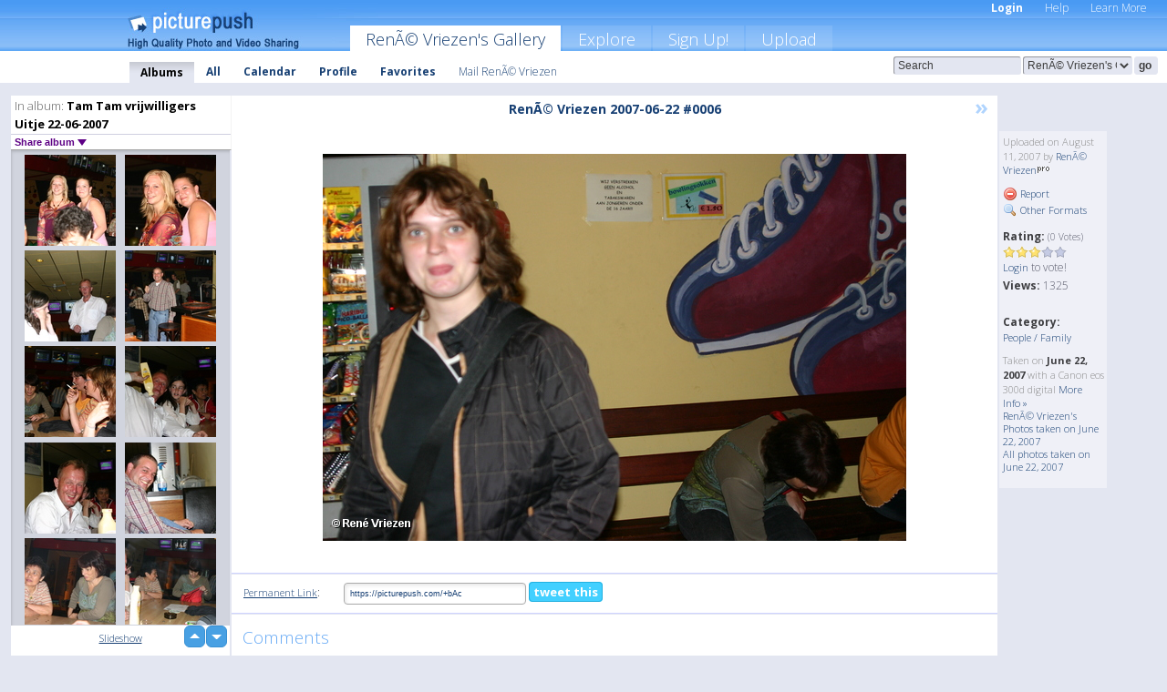

--- FILE ---
content_type: text/html; charset=UTF-8
request_url: https://renevriezen.picturepush.com/album/4942/p-Tam-Tam-vrijwilligers-Uitje-22-06-2007.html?page=7
body_size: 6181
content:

        
                





        
	

        
    
                    
                        
           
                   
                    
                
        
            
           
            
                        
                
    <html xml:lang="en" lang="en">
    <head>

<meta name="viewport" content="width=device-width, initial-scale=1, maximum-scale=1"></meta>

 	<title>
    
        Tam Tam vrijwilligers Uitje 22-06-2007 Photo album by  RenÃ© Vriezen - Page 7   
        
                        
        
        
        
        </title>	
        
       
<script type="text/javascript" src="https://ajax.googleapis.com/ajax/libs/jquery/1.4.3/jquery.min.js"></script>
	<script type="text/javascript" src="/consyn/base.js?v18"></script>
 
<script type="text/javascript">Consyn.start('/consyn',[],{usedefault:true});</script>


    	<link rel="stylesheet" href="https://picturepush.com/style/base3.css?v1698485769" type="text/css" />
    <link rel="stylesheet" href="https://picturepush.com/themes/picturepush/skins/blue/style/colors.css?v6" type="text/css" id="skinStylesheet" />
    
    
    
    <link rel="alternate" title="PicturePush RSS feed" type="application/rss+xml" href="/user_rss.php" />
    
    <link rel="shortcut icon" href="/favicon.ico" /> 
    
    <meta http-equiv="Content-Type" content="text/html; charset=UTF-8"></meta>
    <meta name="verify-v1" content="njdKWUPFl93zsvYeC3/6WK2Yy7xOnZaHn5GfLDQdHTw="></meta>
    
    <meta name="keywords" content="Tam Tam vrijwilligers Uitje 22-06-2007, RenÃ© Vriezen, free, photo, image, upload, quality, pro"></meta>
                
<link href="https://vjs.zencdn.net/5.19.2/video-js.css" rel="stylesheet" />

    	

             




    
  </head>
  <body style="position: relative;">

  <div id="bg" style="opacity: 0.9;filter: blur(5px); -webkit-filter: blur(5px); -moz-filter: blur(5px); -o-filter: blur(5px); -ms-filter: blur(5px); position: absolute; width: 100%; min-height: 100%; left:0; bottom:0; right:0;"></div>

  <div id="container">
    <div id="header">
        
        
        <div id="logo"><a href="https://picturepush.com/"><img src="https://picturepush.com/themes/picturepush/skins/blue/img/logo4.jpg?v3" alt="PicturePush - High Quality Photo Upload and Sharing" id="skinLogo" /></a></div>
        <ul id="personalMenu" class="menu">
            
                                    
                        
            
                
            
            
             <li><a href="https://picturepush.com/login">Login</a></li>            
            
            <li><a href="https://picturepush.com/help" style="font-weight: normal;">Help</a></li><li><a href="https://picturepush.com/tour" style="font-weight: normal;">Learn More</a></li>            
           
            
            
        </ul>


        
        <ul id="mainmenu">
                            <li class="active"><h1><a href="https://renevriezen.picturepush.com/">RenÃ© Vriezen's Gallery</a></h1></li>
                
                        
              
            <li><a href="https://picturepush.com/explore">Explore</a></li><li><a href="https://picturepush.com/signup">Sign Up!</a></li><li><a href="https://picturepush.com/up">Upload</a></li>                      
        </ul>

                
    <div class="searchBox">
        <form name="findlogin" action="https://picturepush.com/search" method="get">
             
            
            <input type="text" name="q" style="width: 140px" value="Search" onclick="if(this.value=='Search'){this.focus(); this.select();}" /><select name="clid" style="width: 120px">
                <option value="">All galleries</option>
                                <option value="2233" selected="selected">RenÃ© Vriezen's Gallery</option>            </select><input type="submit" class="button" value="go" />
        </form>
    
    </div>
                
        <div id="userMenu">
            <ul class="menu">
            
                                
                            
            
                            
                
                                    <li class="active"><a href="https://renevriezen.picturepush.com/">Albums</a></li><li><a href="https://renevriezen.picturepush.com/all">All</a></li><li><a href="https://renevriezen.picturepush.com/calendar">Calendar</a></li><li><a href="https://renevriezen.picturepush.com/profile">Profile</a></li><li><a href="https://renevriezen.picturepush.com/favorites">Favorites</a></li> 
                                
                 
		                   
                    <li class="other"><a href="https://renevriezen.picturepush.com/mail">Mail Ren&Atilde;&copy; Vriezen</a></li>
                                 
                
                
            </ul>



        </div>
    
    </div>
    
    

              

    
    
    <div id="content" class="content-set">

    
                                

	
                
        <div id="column1wrap"><div id="column1">


                       
        
            
        <div class="settitle">
                               
                     
            <h2> 
              <span class="prefix">In album:</span>               
              Tam Tam vrijwilligers Uitje 22-06-2007          
               
              
            </h2>
             <div class="setcontrols">
               
               <span e:behave="picturepush.popup" e:popup="albumShareContextMenu" e:popupdata="{albumid: 4942}" style="cursor: pointer;">Share album <b class="downarrow"></b></span>
	     </div>
            </div>
            
                       
             <div class="block thumbGrid">
            
                <form action="/massmanipulate.php" method="post" target="waitingwindow" onsubmit="window.open('about:blank','waitingwindow','width=200,height=200'); hide(elem('massmenu'));" style="border: 1px solid transparent;">
                
                

    

                
                
                                                
                
                                
                <div e:transform="picturepush.lazyscroller" e:pages="9" e:position="7" e:pageheight="316" e:pagewidth="220" e:src="/thumbs_page.php?alid=4942&amp;page=$1" id="lazyscroller" style="min-height:320px; width: 240px;">
                        
                            
                                                                                                                        
    
        
    
    
        <div class="thumb">
<a class="link" e:behave="tooltip" id="img142846" e:tiptext="RenÃ© Vriezen 2007-06-22 #0044<br />2007-08-11 09:52:32" e:transform="nav" href="https://renevriezen.picturepush.com/album/4942/142846/Tam-Tam-vrijwilligers-Uitje-22-06-2007/Ren%C3%83%C2%A9-Vriezen-2007-06-22-%25230044.html" e:href="/album/4942/detail/142846" e:target="column2" e:highlight="true" onclick="var e=fix_e(arguments[0]); if(elem('massmenu')){elem('massmenu').activate('sel_142846',e)};">
        
        
        
        <img height="100" width="100" alt="RenÃ© Vriezen 2007-06-22 #0044 - Tam Tam vrijwilligers Uitje..." src="https://www1.picturepush.com/photo/a/142846/100c/Tam-Tam-vrijwilligers-Uitje-22-06-2007/Ren%C3%83%C2%A9-Vriezen-2007-06-22-%25230044.jpg?v0" /></a>
        
            <div class="data"> 
            
            </div>
        </div><div class="thumb">
<a class="link" e:behave="tooltip" id="img142845" e:tiptext="RenÃ© Vriezen 2007-06-22 #0045<br />2007-08-11 09:52:29" e:transform="nav" href="https://renevriezen.picturepush.com/album/4942/142845/Tam-Tam-vrijwilligers-Uitje-22-06-2007/Ren%C3%83%C2%A9-Vriezen-2007-06-22-%25230045.html" e:href="/album/4942/detail/142845" e:target="column2" e:highlight="true" onclick="var e=fix_e(arguments[0]); if(elem('massmenu')){elem('massmenu').activate('sel_142845',e)};">
        
        
        
        <img height="100" width="100" alt="RenÃ© Vriezen 2007-06-22 #0045 - Tam Tam vrijwilligers Uitje..." src="https://www1.picturepush.com/photo/a/142845/100c/Tam-Tam-vrijwilligers-Uitje-22-06-2007/Ren%C3%83%C2%A9-Vriezen-2007-06-22-%25230045.jpg?v0" /></a>
        
            <div class="data"> 
            
            </div>
        </div><div class="thumb">
<a class="link" e:behave="tooltip" id="img142843" e:tiptext="RenÃ© Vriezen 2007-06-22 #0048<br />2007-08-11 09:52:21" e:transform="nav" href="https://renevriezen.picturepush.com/album/4942/142843/Tam-Tam-vrijwilligers-Uitje-22-06-2007/Ren%C3%83%C2%A9-Vriezen-2007-06-22-%25230048.html" e:href="/album/4942/detail/142843" e:target="column2" e:highlight="true" onclick="var e=fix_e(arguments[0]); if(elem('massmenu')){elem('massmenu').activate('sel_142843',e)};">
        
        
        
        <img height="100" width="100" alt="RenÃ© Vriezen 2007-06-22 #0048 - Tam Tam vrijwilligers Uitje..." src="https://www1.picturepush.com/photo/a/142843/100c/Tam-Tam-vrijwilligers-Uitje-22-06-2007/Ren%C3%83%C2%A9-Vriezen-2007-06-22-%25230048.jpg?v0" /></a>
        
            <div class="data"> 
            
            </div>
        </div><div class="thumb">
<a class="link" e:behave="tooltip" id="img142842" e:tiptext="RenÃ© Vriezen 2007-06-22 #0049<br />2007-08-11 09:52:18" e:transform="nav" href="https://renevriezen.picturepush.com/album/4942/142842/Tam-Tam-vrijwilligers-Uitje-22-06-2007/Ren%C3%83%C2%A9-Vriezen-2007-06-22-%25230049.html" e:href="/album/4942/detail/142842" e:target="column2" e:highlight="true" onclick="var e=fix_e(arguments[0]); if(elem('massmenu')){elem('massmenu').activate('sel_142842',e)};">
        
        
        
        <img height="100" width="100" alt="RenÃ© Vriezen 2007-06-22 #0049 - Tam Tam vrijwilligers Uitje..." src="https://www1.picturepush.com/photo/a/142842/100c/Tam-Tam-vrijwilligers-Uitje-22-06-2007/Ren%C3%83%C2%A9-Vriezen-2007-06-22-%25230049.jpg?v0" /></a>
        
            <div class="data"> 
            
            </div>
        </div><div class="thumb">
<a class="link" e:behave="tooltip" id="img142841" e:tiptext="RenÃ© Vriezen 2007-06-22 #0050<br />2007-08-11 09:52:14" e:transform="nav" href="https://renevriezen.picturepush.com/album/4942/142841/Tam-Tam-vrijwilligers-Uitje-22-06-2007/Ren%C3%83%C2%A9-Vriezen-2007-06-22-%25230050.html" e:href="/album/4942/detail/142841" e:target="column2" e:highlight="true" onclick="var e=fix_e(arguments[0]); if(elem('massmenu')){elem('massmenu').activate('sel_142841',e)};">
        
        
        
        <img height="100" width="100" alt="RenÃ© Vriezen 2007-06-22 #0050 - Tam Tam vrijwilligers Uitje..." src="https://www1.picturepush.com/photo/a/142841/100c/Tam-Tam-vrijwilligers-Uitje-22-06-2007/Ren%C3%83%C2%A9-Vriezen-2007-06-22-%25230050.jpg?v0" /></a>
        
            <div class="data"> 
            
            </div>
        </div><div class="thumb">
<a class="link" e:behave="tooltip" id="img142839" e:tiptext="RenÃ© Vriezen 2007-06-22 #0051<br />2007-08-11 09:52:07" e:transform="nav" href="https://renevriezen.picturepush.com/album/4942/142839/Tam-Tam-vrijwilligers-Uitje-22-06-2007/Ren%C3%83%C2%A9-Vriezen-2007-06-22-%25230051.html" e:href="/album/4942/detail/142839" e:target="column2" e:highlight="true" onclick="var e=fix_e(arguments[0]); if(elem('massmenu')){elem('massmenu').activate('sel_142839',e)};">
        
        
        
        <img height="100" width="100" alt="RenÃ© Vriezen 2007-06-22 #0051 - Tam Tam vrijwilligers Uitje..." src="https://www1.picturepush.com/photo/a/142839/100c/Tam-Tam-vrijwilligers-Uitje-22-06-2007/Ren%C3%83%C2%A9-Vriezen-2007-06-22-%25230051.jpg?v0" /></a>
        
            <div class="data"> 
            
            </div>
        </div>    


<div class="scroller" style="float: left; width: auto;">
      <a href="https://renevriezen.picturepush.com/album/4942/p-Tam-Tam-vrijwilligers-Uitje-22-06-2007.html" e:behave='tooltip' e:transform="nav" e:tiptext="First Page" class="char">&laquo;</a> <a href="https://renevriezen.picturepush.com/album/4942/p-Tam-Tam-vrijwilligers-Uitje-22-06-2007.html?page=6" e:behave='tooltip' e:transform="nav" e:tiptext="Previous Page" class="char">&lt;</a> <a href="https://renevriezen.picturepush.com/album/4942/p-Tam-Tam-vrijwilligers-Uitje-22-06-2007.html?page=3" e:transform="nav">3</a> <a href="https://renevriezen.picturepush.com/album/4942/p-Tam-Tam-vrijwilligers-Uitje-22-06-2007.html?page=4" e:transform="nav">4</a> <a href="https://renevriezen.picturepush.com/album/4942/p-Tam-Tam-vrijwilligers-Uitje-22-06-2007.html?page=5" e:transform="nav">5</a> <a href="https://renevriezen.picturepush.com/album/4942/p-Tam-Tam-vrijwilligers-Uitje-22-06-2007.html?page=6" e:transform="nav">6</a> <b class='active'>&nbsp;7&nbsp;</b> <a href="https://renevriezen.picturepush.com/album/4942/p-Tam-Tam-vrijwilligers-Uitje-22-06-2007.html?page=8" e:transform="nav">8</a> <a href="https://renevriezen.picturepush.com/album/4942/p-Tam-Tam-vrijwilligers-Uitje-22-06-2007.html?page=9" e:transform="nav">9</a> <a href="https://renevriezen.picturepush.com/album/4942/p-Tam-Tam-vrijwilligers-Uitje-22-06-2007.html?page=8" e:behave='tooltip' e:transform="nav" e:tiptext="Next Page" class="char">&gt;</a> <a href="https://renevriezen.picturepush.com/album/4942/p-Tam-Tam-vrijwilligers-Uitje-22-06-2007.html?page=9" e:behave='tooltip' e:transform="nav" e:tiptext="Last Page" class="char">&raquo;</a> 
    </div>
        
        
    
    
                    
                        
                    </div>  
                      <div style="position: relative; height: 1px; width: 50px; float: right; z-index: 99;">
                           <div style="position: absolute; right:0px; top: 0px; width: 50px;"><a href="#" onclick="elem('lazyscroller').focusPrevious();return false;" class="uparrow"><span>up</span></a>
				<a href="#" onclick="elem('lazyscroller').focusNext(); return false;" class="downarrow"><span>down</span></a></div>
                       </div>                        
                    
                   
                </form>
                                
                <div class="content" style="text-align: center;">
                   
                          
                        
                                                <div><a class="minor" href="/slideshow?alid=4942">Slideshow</a>
                        
                        
                        
                                                
                        </div>
                    </div>
                
                
                
    
                        
                
            </div>


                       
            
            
            

  
              
        
                   
		  
        
<div style="text-align: center;">

</div><div class="clear"></div>
        </div></div>
                
        <div id="column3">
            <div></div>        </div>                
                 <div class="column2">

        
            
                        
            <div id="column2" e:transform="picturepush.ImagePane" e:src="/album/4942/detail/142886" e:storestate="anchor" e:loaded="true">
            
                
        
                        
                
        
        
        
        <script>
        if(typeof Consyn == "undefined"){
if(prompt('This page may miss parts, do you wish to refresh?'))window.location.href =  "https://renevriezen.picturepush.com/album/4942/142886/Tam-Tam-vrijwilligers-Uitje-22-06-2007/Ren%C3%83%C2%A9-Vriezen-2007-06-22-%25230006.html";
}
        </script>
<div class="block stageBlock">
    <div class="content stage">
    
    
        <div class="scroller">
                             
                              
            <h2 class="imageTitle">RenÃ© Vriezen 2007-06-22 #0006</h2>                        
                       
             
            <a href="/album/4942/detail/142891" e:transform="nav" class="next" title="Next" rel="nofollow">&raquo;</a>             
        </div>
                    
       
        <div class="media"> 
                
                        
            <a href="/showformat.php?format=1024&alid=4942&imgid=&clid=2233" onclick="window.open(this.href,'fullsize','resizable=yes,status=no,menubar =no,toolbar = no,scrollbars=yes'); return false;" title="Click to enlarge!"><img class="photo" src="https://www1.picturepush.com/photo/a/142886/640/Tam-Tam-vrijwilligers-Uitje-22-06-2007/Ren%C3%83%C2%A9-Vriezen-2007-06-22-%25230006.jpg?v0" width="640" height="425" onload="this.height = $(this)[0].offsetWidth*425 / 640;" alt="RenÃ© Vriezen 2007-06-22 #0006 Tam Tam vrijwilligers Uitje 22-06-2007" /></a>
        
                               
                 </div>
        
        
        
                 
                 
          
        
        <div style="margin: 0 auto 10px auto; max-width:600px;"></div>        
        
        <div class="sidebar">
                
                <p>Uploaded  
                on August 11, 2007                by <a href="https://renevriezen.picturepush.com">RenÃ© Vriezen</a><img  src="https://picturepush.com/img/pro.gif" alt="Pro User" height="11" width="16" />                    
                                </p>
        
                
                <ul>
                
                            <li><a href="#" onclick="var d = confirm('Really report this image as inappropriate?'); if(d){location.href='/action.php?mode=report&image=142886';} return false;"><img src="https://picturepush.com/img/icons/delete.png" alt="" class="icon" height="16" width="16" /> Report</a></li>            
                                  
        
            
            <li><a href="/showformat.php?format=1024&image=142886" onclick="window.open(this.href,'fullsize','resizable=yes,status=no,menubar =no,toolbar = no,scrollbars=yes'); return false;" title="Other Formats"><img src="https://picturepush.com/img/icons/magnifier.png" alt="" class="icon" height="16" width="16" />  Other Formats</a></li>        
            
                                    
       
            
            
            </ul>
            
            
                           
</p>
                
                    
            
        
            
            <strong>Rating:</strong> <span style="font-size: 10px">(0 Votes)</span><br />
                
                <span e:transform="pane" id="ratearea">
                    
                                            
                    <img src="https://picturepush.com/img/star1.gif" alt="" class="icon" /><img src="https://picturepush.com/img/star1.gif" alt="" class="icon" /><img src="https://picturepush.com/img/star1.gif" alt="" class="icon" /><img src="https://picturepush.com/img/star2.gif" alt="" class="icon" /><img src="https://picturepush.com/img/star2.gif" alt="" class="icon" />                    
                    
                                            <br /><a href="/login"  class="minor">Login</a> to vote! </span>        
                      
                      <br />
                      <strong>Views:</strong> 1325<br />
                
                
                      
                
                                     
                    
                    
			                
                    <br /><strong>Category:</strong><br />
                   
                    <a href="https://picturepush.com/cat/9/People-Family">People / Family</a>
                                        
                                        
  
                    
  
  
                    
      
                    
                                   
                                
                 <div e:transform="pane" style="margin-top: 10px;">
                
                  <p>
                  Taken on <strong>June 22, 2007</strong> with a Canon  eos 300d digital                  <a href="/exif_details.php?imgid=142886" e:transform="nav" e:target="lightbox" rel="nofollow" title="Exif Details">More Info&nbsp;&raquo;</a><br />

                  <a href="https://renevriezen.picturepush.com/taken/2007-06-22">RenÃ© Vriezen's Photos taken on June 22, 2007</a><br />

                  <a href="https://picturepush.com/taken/2007-06-22">All photos taken on June 22, 2007</a>
</p>                 </div>
                                     
            
        </div>

        <div id="actionArea" e:transform="pane"></div>
        
    </div>

</div>

<div class="block" style="overflow: hidden;">
    
    <div class="content extracontent">
           <h3></h3>                     
     




           
               <table style="width: 480px;">      

              
                
               
                    
                    
                    <tr><th><a href="https://picturepush.com/+bAc" class="minor">Permanent Link</a>:</th>
                <td colspan="3"><input type="text" value="https://picturepush.com/+bAc" onclick="this.focus(); this.select();" style="width: 200px; font-size: 9px;" />


                <a href="http://twitter.com/share?url=https%3A%2F%2Fpicturepush.com%2F%2BbAc&text=Check+out%3A+Ren%C3%83%C2%A9+Vriezen+2007-06-22+%230006&via=picturepush&related=picturepush" class="tweet-button" target="_blank" title="Post this picture to twitter">tweet this</a>





                </td>
                

                
                
                
                
                </tr>
                    
                
                  

                
                  
                  
                  
                
               </table>
               
               
               
               
               
          
    </div>
      
</div>




<div class="block">
    <h2>Comments</h2>
    <div class="content">
    
      
                   
      
       <h3><img src="https://picturepush.com/img/icons/comment_add.png" alt="" class="icon" height="16" width="16" />  Add Comment</h3>
       
           
                     <p>Please <a href="/login">login</a> to add comments!</p>  
       
  </div>  
 
  
  
</div>        
        
        
        
        
        
        
        
        
        
                            
            
        </div>            
            
                  
   

         
            
            
            </div>
            
                        
                 
	<ul e:transform="picturepush.contextmenu" id="albumShareContextMenu" e:popuptemplate="menu" style="display:none">
                  
                        
                        
                        

                        <li><a href="https://renevriezen.picturepush.com/album/4942/p-Tam-Tam-vrijwilligers-Uitje-22-06-2007.html" onclick="prompt('Copy album link:',this.href); return false;" style="background-image: url(https://picturepush.com/img/icons/picture_link.png);">Album link</a></li>

                        
                        <li><a href="/masspublish?alid=4942&format=640" style="background-image: url(https://picturepush.com/img/icons/picture_link.png);">Publish</a></li>


	</ul>
                    

<script type="text/javascript">
// <![CDATA[
function checkKey(e){
  sel=null;
 if(e.keyCode!=39 && e.keyCode!=37) return true;

    var t = e.target.tagName.toLowerCase();
    if(t=='input' || t=='textarea' || t=='select') return true;
  if(e.keyCode==39){ // next
    sel =".stage .next";
  }else if(e.keyCode==37){ // previous
    sel=".stage .prev";
  }
  if(sel){
    $(sel).css({backgroundColor:'black'});
    $(sel).click();
  }
  return true;
}
$(function(){
    $(document).keyup(checkKey);


    var diffX,diffY,dx,dy, tchs, del = 150,
    clk = function(el){
        if ( typeof(tchs) !== 'object' ) return; //we have nothing to do
        if( Math.abs(dx) > Math.abs(dy) ){
           if ( dx < -20 ) { //swipe right
              $(".prev").click();
           }
           else if ( dx  > 20 ) { //swipe left
              $(".next").click();
           }
        }
    };
  
    $('.column2').bind('touchstart touchmove', function(ev){
            var oev = ev.originalEvent, el = $(this);
            switch( ev.type.charAt(5) ){
                case 's': //touch start
                    diffX = oev.touches[0].pageX;
                    diffY = oev.touches[0].pageY;
                    window.setTimeout(clk, del, el);
                break;
                case 'm': //touch move
                    tchs = oev.touches;
	            dx = (diffX - tchs[0].pageX);
                    dy = (diffY - tchs[0].pageY);
        //            tchs = oev.touches;
                break;
            }
    }); 
}); 

// ]]>
</script>


    
            
            
            
      
   <script type="text/javascript">
//<![CDATA[
var sess_id = "f804a1debeb0ba271d391c6d67ce6270";
/*
DomLoaded.load(function(){
  var s = document.createElement('script');
  s.src = "http://orders.colorplaza.com/cart/cart.cpl?lang=EN&oemid=21&swid=990450&aid="+sess_id;
  document.getElementsByTagName("head")[0].appendChild(s);
});
*/   
      //]]>
      </script>
      
                
       <div class="clear"></div> 
     </div>  
          
          
     
<div class="clear"></div>   
   </div>

<div class="clear"></div>   
   <div class="footer">
        <p id="p1">
        <a href="https://picturepush.com/help"><strong>Help:</strong></a><br />
        - <a href="https://picturepush.com/help">FAQ</a><br />

         - <a href="http://www.movinglabs.com/index.php/EN/Feedback?subject=PicturePush">Contact</a><br /> 
        </p>
        
        <p id="p2">
        <strong>Your:</strong><br />
                                        - <a href="https://picturepush.com/help">Help</a><br />- <a href="https://picturepush.com/tour">Learn More</a><br />                    </p>
       
        <p id="p3">
            <strong>Language:</strong><br />
            - <a href="https://picturepush.com/" class="active">English</a><br />
            - <a href="https://picturepush.com/nl/" class=" ?'active'}">Nederlands</a><br />
            - <a href="https://picturepush.com/fr/" class=" ?'active'}">Français</a><br />
        </p>
        
        <p id="p4">
        <a href="https://picturepush.com/explore"><strong>Explore:</strong></a><br />
             - <a href="https://picturepush.com/updated">Updated</a><br /> - <a href="https://picturepush.com/calendar">Calendar</a><br /> - <a href="https://picturepush.com/explore.comments">Comments</a><br /> - <a href="https://picturepush.com/members">Members</a><br />        </p>
        
        <p id="p5">
        <a href="https://picturepush.com/about"><strong>About PicturePush:</strong></a><br />
        - <a href="https://picturepush.com/about">Terms</a><br />
        - <a href="https://picturepush.com/news">News</a><br />
        - <a href="http://twitter.com/PicturePush">Follow on Twitter</a><br />
        - <a href="http://www.movinglabs.com/index.php/EN/Feedback?subject=PicturePush+Feedback">Send us some Feedback</a><br /> 
    
        </p>
        
        
        <p id="p6">
            <a href="https://picturepush.com/tools"><strong>Tools:</strong></a><br />
            - <a href="https://picturepush.com/tools">Multi file upload</a><br />
            - <a href="https://picturepush.com/tools">Widgets for your site</a><br />
            - <a href="https://picturepush.com/3rd_party_hosting">3rd party hosting</a><br />
            - <a href="https://picturepush.com/ebay">eBay photo upload</a><br />

        </p>
        
        
        <p class="copyright">&copy; 2006-2026 - Created by <a href="http://www.movinglabs.com/">MovingLabs</a> 
        &nbsp;
        
        <a href="/privacy">privacy policy</a> - <a href="https://picturepush.com/sitemap">sitemap</a> - <a href="https://picturepush.com/disclosure">Responsible Disclosure</a>

        
</p>
   </div>  
   
   
   











  <script src="https://vjs.zencdn.net/ie8/1.1.2/videojs-ie8.min.js"></script>



  </body>
  
  <!-- 0.042417049407959 -->
</html>                

--- FILE ---
content_type: text/html; charset=UTF-8
request_url: https://renevriezen.picturepush.com/thumbs_page.php?alid=4942&page=6
body_size: 659
content:

    
        
    
    
        <div class="thumb">
<a class="link" e:behave="tooltip" id="img142852" e:tiptext="RenÃ© Vriezen 2007-06-22 #0034<br />2007-08-11 10:04:23" e:transform="nav" href="https://renevriezen.picturepush.com/album/4942/142852/Tam-Tam-vrijwilligers-Uitje-22-06-2007/Ren%C3%83%C2%A9-Vriezen-2007-06-22-%25230034.html" e:href="/album/4942/detail/142852" e:target="column2" e:highlight="true" onclick="var e=fix_e(arguments[0]); if(elem('massmenu')){elem('massmenu').activate('sel_142852',e)};">
        
        
        
        <img height="100" width="100" alt="RenÃ© Vriezen 2007-06-22 #0034 - Tam Tam vrijwilligers Uitje..." src="https://www1.picturepush.com/photo/a/142852/100c/Tam-Tam-vrijwilligers-Uitje-22-06-2007/Ren%C3%83%C2%A9-Vriezen-2007-06-22-%25230034.jpg?v0" /></a>
        
            <div class="data"> 
            
            </div>
        </div><div class="thumb">
<a class="link" e:behave="tooltip" id="img142851" e:tiptext="RenÃ© Vriezen 2007-06-22 #0036<br />2007-08-11 10:04:19" e:transform="nav" href="https://renevriezen.picturepush.com/album/4942/142851/Tam-Tam-vrijwilligers-Uitje-22-06-2007/Ren%C3%83%C2%A9-Vriezen-2007-06-22-%25230036.html" e:href="/album/4942/detail/142851" e:target="column2" e:highlight="true" onclick="var e=fix_e(arguments[0]); if(elem('massmenu')){elem('massmenu').activate('sel_142851',e)};">
        
        
        
        <img height="100" width="100" alt="RenÃ© Vriezen 2007-06-22 #0036 - Tam Tam vrijwilligers Uitje..." src="https://www1.picturepush.com/photo/a/142851/100c/Tam-Tam-vrijwilligers-Uitje-22-06-2007/Ren%C3%83%C2%A9-Vriezen-2007-06-22-%25230036.jpg?v0" /></a>
        
            <div class="data"> 
            
            </div>
        </div><div class="thumb">
<a class="link" e:behave="tooltip" id="img142850" e:tiptext="RenÃ© Vriezen 2007-06-22 #0038<br />2007-08-11 10:04:16" e:transform="nav" href="https://renevriezen.picturepush.com/album/4942/142850/Tam-Tam-vrijwilligers-Uitje-22-06-2007/Ren%C3%83%C2%A9-Vriezen-2007-06-22-%25230038.html" e:href="/album/4942/detail/142850" e:target="column2" e:highlight="true" onclick="var e=fix_e(arguments[0]); if(elem('massmenu')){elem('massmenu').activate('sel_142850',e)};">
        
        
        
        <img height="100" width="100" alt="RenÃ© Vriezen 2007-06-22 #0038 - Tam Tam vrijwilligers Uitje..." src="https://www1.picturepush.com/photo/a/142850/100c/Tam-Tam-vrijwilligers-Uitje-22-06-2007/Ren%C3%83%C2%A9-Vriezen-2007-06-22-%25230038.jpg?v0" /></a>
        
            <div class="data"> 
            
            </div>
        </div><div class="thumb">
<a class="link" e:behave="tooltip" id="img142849" e:tiptext="RenÃ© Vriezen 2007-06-22 #0039<br />2007-08-11 10:04:12" e:transform="nav" href="https://renevriezen.picturepush.com/album/4942/142849/Tam-Tam-vrijwilligers-Uitje-22-06-2007/Ren%C3%83%C2%A9-Vriezen-2007-06-22-%25230039.html" e:href="/album/4942/detail/142849" e:target="column2" e:highlight="true" onclick="var e=fix_e(arguments[0]); if(elem('massmenu')){elem('massmenu').activate('sel_142849',e)};">
        
        
        
        <img height="100" width="100" alt="RenÃ© Vriezen 2007-06-22 #0039 - Tam Tam vrijwilligers Uitje..." src="https://www1.picturepush.com/photo/a/142849/100c/Tam-Tam-vrijwilligers-Uitje-22-06-2007/Ren%C3%83%C2%A9-Vriezen-2007-06-22-%25230039.jpg?v0" /></a>
        
            <div class="data"> 
            
            </div>
        </div><div class="thumb">
<a class="link" e:behave="tooltip" id="img142848" e:tiptext="RenÃ© Vriezen 2007-06-22 #0041<br />2007-08-11 10:04:08" e:transform="nav" href="https://renevriezen.picturepush.com/album/4942/142848/Tam-Tam-vrijwilligers-Uitje-22-06-2007/Ren%C3%83%C2%A9-Vriezen-2007-06-22-%25230041.html" e:href="/album/4942/detail/142848" e:target="column2" e:highlight="true" onclick="var e=fix_e(arguments[0]); if(elem('massmenu')){elem('massmenu').activate('sel_142848',e)};">
        
        
        
        <img height="100" width="100" alt="RenÃ© Vriezen 2007-06-22 #0041 - Tam Tam vrijwilligers Uitje..." src="https://www1.picturepush.com/photo/a/142848/100c/Tam-Tam-vrijwilligers-Uitje-22-06-2007/Ren%C3%83%C2%A9-Vriezen-2007-06-22-%25230041.jpg?v0" /></a>
        
            <div class="data"> 
            
            </div>
        </div><div class="thumb">
<a class="link" e:behave="tooltip" id="img142847" e:tiptext="RenÃ© Vriezen 2007-06-22 #0042<br />2007-08-11 10:04:05" e:transform="nav" href="https://renevriezen.picturepush.com/album/4942/142847/Tam-Tam-vrijwilligers-Uitje-22-06-2007/Ren%C3%83%C2%A9-Vriezen-2007-06-22-%25230042.html" e:href="/album/4942/detail/142847" e:target="column2" e:highlight="true" onclick="var e=fix_e(arguments[0]); if(elem('massmenu')){elem('massmenu').activate('sel_142847',e)};">
        
        
        
        <img height="100" width="100" alt="RenÃ© Vriezen 2007-06-22 #0042 - Tam Tam vrijwilligers Uitje..." src="https://www1.picturepush.com/photo/a/142847/100c/Tam-Tam-vrijwilligers-Uitje-22-06-2007/Ren%C3%83%C2%A9-Vriezen-2007-06-22-%25230042.jpg?v0" /></a>
        
            <div class="data"> 
            
            </div>
        </div>    


        
        
    
    


--- FILE ---
content_type: text/html; charset=UTF-8
request_url: https://renevriezen.picturepush.com/thumbs_page.php?alid=4942&page=7
body_size: 660
content:

    
        
    
    
        <div class="thumb">
<a class="link" e:behave="tooltip" id="img142846" e:tiptext="RenÃ© Vriezen 2007-06-22 #0044<br />2007-08-11 09:52:32" e:transform="nav" href="https://renevriezen.picturepush.com/album/4942/142846/Tam-Tam-vrijwilligers-Uitje-22-06-2007/Ren%C3%83%C2%A9-Vriezen-2007-06-22-%25230044.html" e:href="/album/4942/detail/142846" e:target="column2" e:highlight="true" onclick="var e=fix_e(arguments[0]); if(elem('massmenu')){elem('massmenu').activate('sel_142846',e)};">
        
        
        
        <img height="100" width="100" alt="RenÃ© Vriezen 2007-06-22 #0044 - Tam Tam vrijwilligers Uitje..." src="https://www1.picturepush.com/photo/a/142846/100c/Tam-Tam-vrijwilligers-Uitje-22-06-2007/Ren%C3%83%C2%A9-Vriezen-2007-06-22-%25230044.jpg?v0" /></a>
        
            <div class="data"> 
            
            </div>
        </div><div class="thumb">
<a class="link" e:behave="tooltip" id="img142845" e:tiptext="RenÃ© Vriezen 2007-06-22 #0045<br />2007-08-11 09:52:29" e:transform="nav" href="https://renevriezen.picturepush.com/album/4942/142845/Tam-Tam-vrijwilligers-Uitje-22-06-2007/Ren%C3%83%C2%A9-Vriezen-2007-06-22-%25230045.html" e:href="/album/4942/detail/142845" e:target="column2" e:highlight="true" onclick="var e=fix_e(arguments[0]); if(elem('massmenu')){elem('massmenu').activate('sel_142845',e)};">
        
        
        
        <img height="100" width="100" alt="RenÃ© Vriezen 2007-06-22 #0045 - Tam Tam vrijwilligers Uitje..." src="https://www1.picturepush.com/photo/a/142845/100c/Tam-Tam-vrijwilligers-Uitje-22-06-2007/Ren%C3%83%C2%A9-Vriezen-2007-06-22-%25230045.jpg?v0" /></a>
        
            <div class="data"> 
            
            </div>
        </div><div class="thumb">
<a class="link" e:behave="tooltip" id="img142843" e:tiptext="RenÃ© Vriezen 2007-06-22 #0048<br />2007-08-11 09:52:21" e:transform="nav" href="https://renevriezen.picturepush.com/album/4942/142843/Tam-Tam-vrijwilligers-Uitje-22-06-2007/Ren%C3%83%C2%A9-Vriezen-2007-06-22-%25230048.html" e:href="/album/4942/detail/142843" e:target="column2" e:highlight="true" onclick="var e=fix_e(arguments[0]); if(elem('massmenu')){elem('massmenu').activate('sel_142843',e)};">
        
        
        
        <img height="100" width="100" alt="RenÃ© Vriezen 2007-06-22 #0048 - Tam Tam vrijwilligers Uitje..." src="https://www1.picturepush.com/photo/a/142843/100c/Tam-Tam-vrijwilligers-Uitje-22-06-2007/Ren%C3%83%C2%A9-Vriezen-2007-06-22-%25230048.jpg?v0" /></a>
        
            <div class="data"> 
            
            </div>
        </div><div class="thumb">
<a class="link" e:behave="tooltip" id="img142842" e:tiptext="RenÃ© Vriezen 2007-06-22 #0049<br />2007-08-11 09:52:18" e:transform="nav" href="https://renevriezen.picturepush.com/album/4942/142842/Tam-Tam-vrijwilligers-Uitje-22-06-2007/Ren%C3%83%C2%A9-Vriezen-2007-06-22-%25230049.html" e:href="/album/4942/detail/142842" e:target="column2" e:highlight="true" onclick="var e=fix_e(arguments[0]); if(elem('massmenu')){elem('massmenu').activate('sel_142842',e)};">
        
        
        
        <img height="100" width="100" alt="RenÃ© Vriezen 2007-06-22 #0049 - Tam Tam vrijwilligers Uitje..." src="https://www1.picturepush.com/photo/a/142842/100c/Tam-Tam-vrijwilligers-Uitje-22-06-2007/Ren%C3%83%C2%A9-Vriezen-2007-06-22-%25230049.jpg?v0" /></a>
        
            <div class="data"> 
            
            </div>
        </div><div class="thumb">
<a class="link" e:behave="tooltip" id="img142841" e:tiptext="RenÃ© Vriezen 2007-06-22 #0050<br />2007-08-11 09:52:14" e:transform="nav" href="https://renevriezen.picturepush.com/album/4942/142841/Tam-Tam-vrijwilligers-Uitje-22-06-2007/Ren%C3%83%C2%A9-Vriezen-2007-06-22-%25230050.html" e:href="/album/4942/detail/142841" e:target="column2" e:highlight="true" onclick="var e=fix_e(arguments[0]); if(elem('massmenu')){elem('massmenu').activate('sel_142841',e)};">
        
        
        
        <img height="100" width="100" alt="RenÃ© Vriezen 2007-06-22 #0050 - Tam Tam vrijwilligers Uitje..." src="https://www1.picturepush.com/photo/a/142841/100c/Tam-Tam-vrijwilligers-Uitje-22-06-2007/Ren%C3%83%C2%A9-Vriezen-2007-06-22-%25230050.jpg?v0" /></a>
        
            <div class="data"> 
            
            </div>
        </div><div class="thumb">
<a class="link" e:behave="tooltip" id="img142839" e:tiptext="RenÃ© Vriezen 2007-06-22 #0051<br />2007-08-11 09:52:07" e:transform="nav" href="https://renevriezen.picturepush.com/album/4942/142839/Tam-Tam-vrijwilligers-Uitje-22-06-2007/Ren%C3%83%C2%A9-Vriezen-2007-06-22-%25230051.html" e:href="/album/4942/detail/142839" e:target="column2" e:highlight="true" onclick="var e=fix_e(arguments[0]); if(elem('massmenu')){elem('massmenu').activate('sel_142839',e)};">
        
        
        
        <img height="100" width="100" alt="RenÃ© Vriezen 2007-06-22 #0051 - Tam Tam vrijwilligers Uitje..." src="https://www1.picturepush.com/photo/a/142839/100c/Tam-Tam-vrijwilligers-Uitje-22-06-2007/Ren%C3%83%C2%A9-Vriezen-2007-06-22-%25230051.jpg?v0" /></a>
        
            <div class="data"> 
            
            </div>
        </div>    


        
        
    
    


--- FILE ---
content_type: text/html; charset=UTF-8
request_url: https://renevriezen.picturepush.com/thumbs_page.php?alid=4942&page=8
body_size: 656
content:

    
        
    
    
        <div class="thumb">
<a class="link" e:behave="tooltip" id="img142838" e:tiptext="RenÃ© Vriezen 2007-06-22 #0052<br />2007-08-11 09:52:03" e:transform="nav" href="https://renevriezen.picturepush.com/album/4942/142838/Tam-Tam-vrijwilligers-Uitje-22-06-2007/Ren%C3%83%C2%A9-Vriezen-2007-06-22-%25230052.html" e:href="/album/4942/detail/142838" e:target="column2" e:highlight="true" onclick="var e=fix_e(arguments[0]); if(elem('massmenu')){elem('massmenu').activate('sel_142838',e)};">
        
        
        
        <img height="100" width="100" alt="RenÃ© Vriezen 2007-06-22 #0052 - Tam Tam vrijwilligers Uitje..." src="https://www1.picturepush.com/photo/a/142838/100c/Tam-Tam-vrijwilligers-Uitje-22-06-2007/Ren%C3%83%C2%A9-Vriezen-2007-06-22-%25230052.jpg?v0" /></a>
        
            <div class="data"> 
            
            </div>
        </div><div class="thumb">
<a class="link" e:behave="tooltip" id="img142837" e:tiptext="RenÃ© Vriezen 2007-06-22 #0053<br />2007-08-11 09:51:59" e:transform="nav" href="https://renevriezen.picturepush.com/album/4942/142837/Tam-Tam-vrijwilligers-Uitje-22-06-2007/Ren%C3%83%C2%A9-Vriezen-2007-06-22-%25230053.html" e:href="/album/4942/detail/142837" e:target="column2" e:highlight="true" onclick="var e=fix_e(arguments[0]); if(elem('massmenu')){elem('massmenu').activate('sel_142837',e)};">
        
        
        
        <img height="100" width="100" alt="RenÃ© Vriezen 2007-06-22 #0053 - Tam Tam vrijwilligers Uitje..." src="https://www1.picturepush.com/photo/a/142837/100c/Tam-Tam-vrijwilligers-Uitje-22-06-2007/Ren%C3%83%C2%A9-Vriezen-2007-06-22-%25230053.jpg?v0" /></a>
        
            <div class="data"> 
            
            </div>
        </div><div class="thumb">
<a class="link" e:behave="tooltip" id="img142836" e:tiptext="RenÃ© Vriezen 2007-06-22 #0054<br />2007-08-11 09:38:45" e:transform="nav" href="https://renevriezen.picturepush.com/album/4942/142836/Tam-Tam-vrijwilligers-Uitje-22-06-2007/Ren%C3%83%C2%A9-Vriezen-2007-06-22-%25230054.html" e:href="/album/4942/detail/142836" e:target="column2" e:highlight="true" onclick="var e=fix_e(arguments[0]); if(elem('massmenu')){elem('massmenu').activate('sel_142836',e)};">
        
        
        
        <img height="100" width="100" alt="RenÃ© Vriezen 2007-06-22 #0054 - Tam Tam vrijwilligers Uitje..." src="https://www1.picturepush.com/photo/a/142836/100c/Tam-Tam-vrijwilligers-Uitje-22-06-2007/Ren%C3%83%C2%A9-Vriezen-2007-06-22-%25230054.jpg?v0" /></a>
        
            <div class="data"> 
            
            </div>
        </div><div class="thumb">
<a class="link" e:behave="tooltip" id="img142835" e:tiptext="RenÃ© Vriezen 2007-06-22 #0055<br />2007-08-11 09:38:42" e:transform="nav" href="https://renevriezen.picturepush.com/album/4942/142835/Tam-Tam-vrijwilligers-Uitje-22-06-2007/Ren%C3%83%C2%A9-Vriezen-2007-06-22-%25230055.html" e:href="/album/4942/detail/142835" e:target="column2" e:highlight="true" onclick="var e=fix_e(arguments[0]); if(elem('massmenu')){elem('massmenu').activate('sel_142835',e)};">
        
        
        
        <img height="100" width="100" alt="RenÃ© Vriezen 2007-06-22 #0055 - Tam Tam vrijwilligers Uitje..." src="https://www1.picturepush.com/photo/a/142835/100c/Tam-Tam-vrijwilligers-Uitje-22-06-2007/Ren%C3%83%C2%A9-Vriezen-2007-06-22-%25230055.jpg?v0" /></a>
        
            <div class="data"> 
            
            </div>
        </div><div class="thumb">
<a class="link" e:behave="tooltip" id="img142833" e:tiptext="RenÃ© Vriezen 2007-06-22 #0058<br />2007-08-11 09:38:34" e:transform="nav" href="https://renevriezen.picturepush.com/album/4942/142833/Tam-Tam-vrijwilligers-Uitje-22-06-2007/Ren%C3%83%C2%A9-Vriezen-2007-06-22-%25230058.html" e:href="/album/4942/detail/142833" e:target="column2" e:highlight="true" onclick="var e=fix_e(arguments[0]); if(elem('massmenu')){elem('massmenu').activate('sel_142833',e)};">
        
        
        
        <img height="100" width="100" alt="RenÃ© Vriezen 2007-06-22 #0058 - Tam Tam vrijwilligers Uitje..." src="https://www1.picturepush.com/photo/a/142833/100c/Tam-Tam-vrijwilligers-Uitje-22-06-2007/Ren%C3%83%C2%A9-Vriezen-2007-06-22-%25230058.jpg?v0" /></a>
        
            <div class="data"> 
            
            </div>
        </div><div class="thumb">
<a class="link" e:behave="tooltip" id="img142832" e:tiptext="RenÃ© Vriezen 2007-06-22 #0059<br />2007-08-11 09:38:30" e:transform="nav" href="https://renevriezen.picturepush.com/album/4942/142832/Tam-Tam-vrijwilligers-Uitje-22-06-2007/Ren%C3%83%C2%A9-Vriezen-2007-06-22-%25230059.html" e:href="/album/4942/detail/142832" e:target="column2" e:highlight="true" onclick="var e=fix_e(arguments[0]); if(elem('massmenu')){elem('massmenu').activate('sel_142832',e)};">
        
        
        
        <img height="100" width="100" alt="RenÃ© Vriezen 2007-06-22 #0059 - Tam Tam vrijwilligers Uitje..." src="https://www1.picturepush.com/photo/a/142832/100c/Tam-Tam-vrijwilligers-Uitje-22-06-2007/Ren%C3%83%C2%A9-Vriezen-2007-06-22-%25230059.jpg?v0" /></a>
        
            <div class="data"> 
            
            </div>
        </div>    


        
        
    
    
